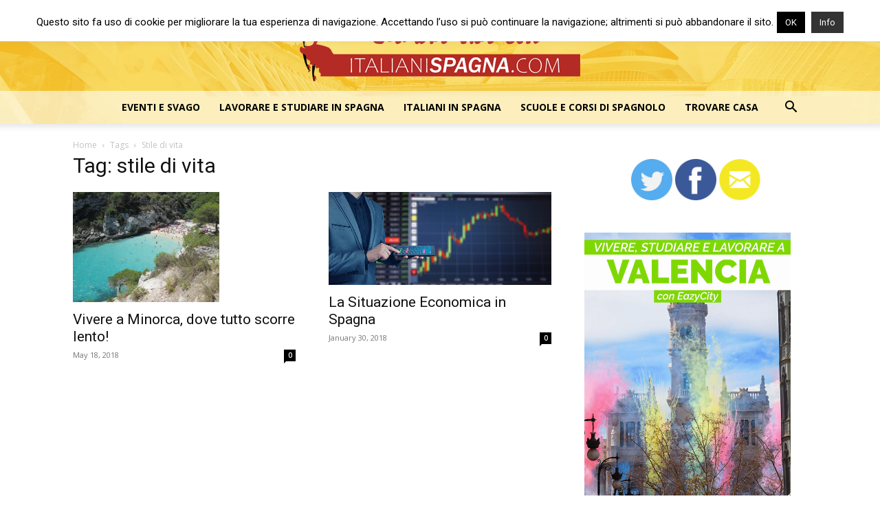

--- FILE ---
content_type: text/html; charset=utf-8
request_url: https://www.google.com/recaptcha/api2/aframe
body_size: 269
content:
<!DOCTYPE HTML><html><head><meta http-equiv="content-type" content="text/html; charset=UTF-8"></head><body><script nonce="JbYVX7LuW3jU0U5pa_6kDg">/** Anti-fraud and anti-abuse applications only. See google.com/recaptcha */ try{var clients={'sodar':'https://pagead2.googlesyndication.com/pagead/sodar?'};window.addEventListener("message",function(a){try{if(a.source===window.parent){var b=JSON.parse(a.data);var c=clients[b['id']];if(c){var d=document.createElement('img');d.src=c+b['params']+'&rc='+(localStorage.getItem("rc::a")?sessionStorage.getItem("rc::b"):"");window.document.body.appendChild(d);sessionStorage.setItem("rc::e",parseInt(sessionStorage.getItem("rc::e")||0)+1);localStorage.setItem("rc::h",'1766609405673');}}}catch(b){}});window.parent.postMessage("_grecaptcha_ready", "*");}catch(b){}</script></body></html>